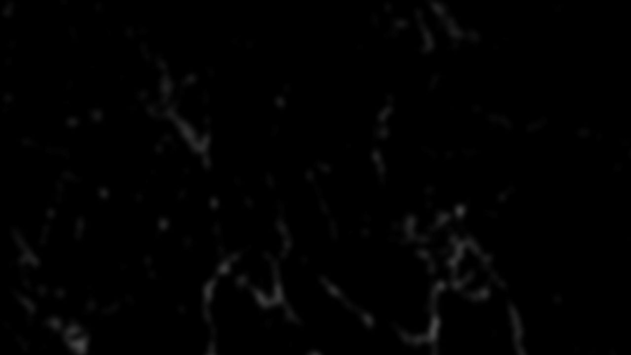

--- FILE ---
content_type: text/html; charset=UTF-8
request_url: https://frank-baier.de/glossar/johannes-leschinsky/
body_size: 7956
content:
<!DOCTYPE html>
<html lang="de">
<head>
	<meta charset="UTF-8">
	<meta name='robots' content='index, follow, max-image-preview:large, max-snippet:-1, max-video-preview:-1' />
<meta name="viewport" content="width=device-width, initial-scale=1">
	<!-- This site is optimized with the Yoast SEO plugin v21.1 - https://yoast.com/wordpress/plugins/seo/ -->
	<title>Johannes Leschinsky | Frank Baier</title>
	<link rel="canonical" href="https://frank-baier.de/glossar/johannes-leschinsky/" />
	<meta property="og:locale" content="de_DE" />
	<meta property="og:type" content="article" />
	<meta property="og:title" content="Johannes Leschinsky | Frank Baier" />
	<meta property="og:description" content="Johannes Leschinsky &#8211; Hannek &#8211; Oberhausen geb. * 1903 , OB- Holten gestorben. 15. april 1982 &#8220; das war das&#8230;.&#8220; Hannek am Singen &#8211; 1980 &#8211; Ratskeller Hamborn * singt : &#8222;Es zog ein Rotgardist&#8220; von H. 1920 getextet * ca. 1976 am Singen, mit seinen Kumpels (li. Johannes Grohnke) ... ." />
	<meta property="og:url" content="https://frank-baier.de/glossar/johannes-leschinsky/" />
	<meta property="og:site_name" content="Frank Baier" />
	<meta property="article:modified_time" content="2022-02-11T10:00:11+00:00" />
	<meta property="og:image" content="https://frank-baier.de/wp-content/uploads/1903/05/J.Leschinsky_singt_-_02.jpg" />
	<meta property="og:image:width" content="1841" />
	<meta property="og:image:height" content="2200" />
	<meta property="og:image:type" content="image/jpeg" />
	<meta name="twitter:card" content="summary_large_image" />
	<script type="application/ld+json" class="yoast-schema-graph">{"@context":"https://schema.org","@graph":[{"@type":"WebPage","@id":"https://frank-baier.de/glossar/johannes-leschinsky/","url":"https://frank-baier.de/glossar/johannes-leschinsky/","name":"Johannes Leschinsky | Frank Baier","isPartOf":{"@id":"https://frank-baier.de/#website"},"primaryImageOfPage":{"@id":"https://frank-baier.de/glossar/johannes-leschinsky/#primaryimage"},"image":{"@id":"https://frank-baier.de/glossar/johannes-leschinsky/#primaryimage"},"thumbnailUrl":"https://frank-baier.de/wp-content/uploads/1903/05/J.Leschinsky_singt_-_02.jpg","datePublished":"1903-05-25T09:49:37+00:00","dateModified":"2022-02-11T10:00:11+00:00","breadcrumb":{"@id":"https://frank-baier.de/glossar/johannes-leschinsky/#breadcrumb"},"inLanguage":"de","potentialAction":[{"@type":"ReadAction","target":["https://frank-baier.de/glossar/johannes-leschinsky/"]}]},{"@type":"ImageObject","inLanguage":"de","@id":"https://frank-baier.de/glossar/johannes-leschinsky/#primaryimage","url":"https://frank-baier.de/wp-content/uploads/1903/05/J.Leschinsky_singt_-_02.jpg","contentUrl":"https://frank-baier.de/wp-content/uploads/1903/05/J.Leschinsky_singt_-_02.jpg","width":1841,"height":2200},{"@type":"BreadcrumbList","@id":"https://frank-baier.de/glossar/johannes-leschinsky/#breadcrumb","itemListElement":[{"@type":"ListItem","position":1,"name":"Startseite","item":"https://frank-baier.de/"},{"@type":"ListItem","position":2,"name":"Lexikon","item":"https://frank-baier.de/glossar/"},{"@type":"ListItem","position":3,"name":"Johannes Leschinsky"}]},{"@type":"WebSite","@id":"https://frank-baier.de/#website","url":"https://frank-baier.de/","name":"Frank Baier","description":"Dat muss doch auch wat Spässken bringen","publisher":{"@id":"https://frank-baier.de/#organization"},"potentialAction":[{"@type":"SearchAction","target":{"@type":"EntryPoint","urlTemplate":"https://frank-baier.de/?s={search_term_string}"},"query-input":"required name=search_term_string"}],"inLanguage":"de"},{"@type":"Organization","@id":"https://frank-baier.de/#organization","name":"Frank Baier","url":"https://frank-baier.de/","logo":{"@type":"ImageObject","inLanguage":"de","@id":"https://frank-baier.de/#/schema/logo/image/","url":"https://frank-baier.de/wp-content/uploads/2022/02/logo-1.jpg","contentUrl":"https://frank-baier.de/wp-content/uploads/2022/02/logo-1.jpg","width":300,"height":437,"caption":"Frank Baier"},"image":{"@id":"https://frank-baier.de/#/schema/logo/image/"}}]}</script>
	<!-- / Yoast SEO plugin. -->


<link rel="alternate" type="application/rss+xml" title="Frank Baier &raquo; Feed" href="https://frank-baier.de/feed/" />
<link rel="alternate" type="application/rss+xml" title="Frank Baier &raquo; Kommentar-Feed" href="https://frank-baier.de/comments/feed/" />
<script id="wpp-js" src="https://frank-baier.de/wp-content/plugins/wordpress-popular-posts/assets/js/wpp.min.js?ver=7.3.3" data-sampling="0" data-sampling-rate="100" data-api-url="https://frank-baier.de/wp-json/wordpress-popular-posts" data-post-id="2202" data-token="28a3303441" data-lang="0" data-debug="0"></script>
<script>
window._wpemojiSettings = {"baseUrl":"https:\/\/s.w.org\/images\/core\/emoji\/14.0.0\/72x72\/","ext":".png","svgUrl":"https:\/\/s.w.org\/images\/core\/emoji\/14.0.0\/svg\/","svgExt":".svg","source":{"concatemoji":"https:\/\/frank-baier.de\/wp-includes\/js\/wp-emoji-release.min.js?ver=6.1.9"}};
/*! This file is auto-generated */
!function(e,a,t){var n,r,o,i=a.createElement("canvas"),p=i.getContext&&i.getContext("2d");function s(e,t){var a=String.fromCharCode,e=(p.clearRect(0,0,i.width,i.height),p.fillText(a.apply(this,e),0,0),i.toDataURL());return p.clearRect(0,0,i.width,i.height),p.fillText(a.apply(this,t),0,0),e===i.toDataURL()}function c(e){var t=a.createElement("script");t.src=e,t.defer=t.type="text/javascript",a.getElementsByTagName("head")[0].appendChild(t)}for(o=Array("flag","emoji"),t.supports={everything:!0,everythingExceptFlag:!0},r=0;r<o.length;r++)t.supports[o[r]]=function(e){if(p&&p.fillText)switch(p.textBaseline="top",p.font="600 32px Arial",e){case"flag":return s([127987,65039,8205,9895,65039],[127987,65039,8203,9895,65039])?!1:!s([55356,56826,55356,56819],[55356,56826,8203,55356,56819])&&!s([55356,57332,56128,56423,56128,56418,56128,56421,56128,56430,56128,56423,56128,56447],[55356,57332,8203,56128,56423,8203,56128,56418,8203,56128,56421,8203,56128,56430,8203,56128,56423,8203,56128,56447]);case"emoji":return!s([129777,127995,8205,129778,127999],[129777,127995,8203,129778,127999])}return!1}(o[r]),t.supports.everything=t.supports.everything&&t.supports[o[r]],"flag"!==o[r]&&(t.supports.everythingExceptFlag=t.supports.everythingExceptFlag&&t.supports[o[r]]);t.supports.everythingExceptFlag=t.supports.everythingExceptFlag&&!t.supports.flag,t.DOMReady=!1,t.readyCallback=function(){t.DOMReady=!0},t.supports.everything||(n=function(){t.readyCallback()},a.addEventListener?(a.addEventListener("DOMContentLoaded",n,!1),e.addEventListener("load",n,!1)):(e.attachEvent("onload",n),a.attachEvent("onreadystatechange",function(){"complete"===a.readyState&&t.readyCallback()})),(e=t.source||{}).concatemoji?c(e.concatemoji):e.wpemoji&&e.twemoji&&(c(e.twemoji),c(e.wpemoji)))}(window,document,window._wpemojiSettings);
</script>
<style>
img.wp-smiley,
img.emoji {
	display: inline !important;
	border: none !important;
	box-shadow: none !important;
	height: 1em !important;
	width: 1em !important;
	margin: 0 0.07em !important;
	vertical-align: -0.1em !important;
	background: none !important;
	padding: 0 !important;
}
</style>
	<link rel='stylesheet' id='dashicons-css' href='https://frank-baier.de/wp-includes/css/dashicons.min.css?ver=6.1.9' media='all' />
<link rel='stylesheet' id='genericons-css' href='https://frank-baier.de/wp-content/plugins/menu-icons/vendor/codeinwp/icon-picker/css/types/genericons.min.css?ver=3.4' media='all' />
<link rel='stylesheet' id='menu-icons-extra-css' href='https://frank-baier.de/wp-content/plugins/menu-icons/css/extra.min.css?ver=0.13.20' media='all' />
<link rel='stylesheet' id='wp-block-library-css' href='https://frank-baier.de/wp-includes/css/dist/block-library/style.min.css?ver=6.1.9' media='all' />
<link rel='stylesheet' id='classic-theme-styles-css' href='https://frank-baier.de/wp-includes/css/classic-themes.min.css?ver=1' media='all' />
<style id='global-styles-inline-css'>
body{--wp--preset--color--black: #000000;--wp--preset--color--cyan-bluish-gray: #abb8c3;--wp--preset--color--white: #ffffff;--wp--preset--color--pale-pink: #f78da7;--wp--preset--color--vivid-red: #cf2e2e;--wp--preset--color--luminous-vivid-orange: #ff6900;--wp--preset--color--luminous-vivid-amber: #fcb900;--wp--preset--color--light-green-cyan: #7bdcb5;--wp--preset--color--vivid-green-cyan: #00d084;--wp--preset--color--pale-cyan-blue: #8ed1fc;--wp--preset--color--vivid-cyan-blue: #0693e3;--wp--preset--color--vivid-purple: #9b51e0;--wp--preset--color--contrast: var(--contrast);--wp--preset--color--contrast-2: var(--contrast-2);--wp--preset--color--contrast-3: var(--contrast-3);--wp--preset--color--base: var(--base);--wp--preset--color--base-2: var(--base-2);--wp--preset--color--base-3: var(--base-3);--wp--preset--color--accent: var(--accent);--wp--preset--gradient--vivid-cyan-blue-to-vivid-purple: linear-gradient(135deg,rgba(6,147,227,1) 0%,rgb(155,81,224) 100%);--wp--preset--gradient--light-green-cyan-to-vivid-green-cyan: linear-gradient(135deg,rgb(122,220,180) 0%,rgb(0,208,130) 100%);--wp--preset--gradient--luminous-vivid-amber-to-luminous-vivid-orange: linear-gradient(135deg,rgba(252,185,0,1) 0%,rgba(255,105,0,1) 100%);--wp--preset--gradient--luminous-vivid-orange-to-vivid-red: linear-gradient(135deg,rgba(255,105,0,1) 0%,rgb(207,46,46) 100%);--wp--preset--gradient--very-light-gray-to-cyan-bluish-gray: linear-gradient(135deg,rgb(238,238,238) 0%,rgb(169,184,195) 100%);--wp--preset--gradient--cool-to-warm-spectrum: linear-gradient(135deg,rgb(74,234,220) 0%,rgb(151,120,209) 20%,rgb(207,42,186) 40%,rgb(238,44,130) 60%,rgb(251,105,98) 80%,rgb(254,248,76) 100%);--wp--preset--gradient--blush-light-purple: linear-gradient(135deg,rgb(255,206,236) 0%,rgb(152,150,240) 100%);--wp--preset--gradient--blush-bordeaux: linear-gradient(135deg,rgb(254,205,165) 0%,rgb(254,45,45) 50%,rgb(107,0,62) 100%);--wp--preset--gradient--luminous-dusk: linear-gradient(135deg,rgb(255,203,112) 0%,rgb(199,81,192) 50%,rgb(65,88,208) 100%);--wp--preset--gradient--pale-ocean: linear-gradient(135deg,rgb(255,245,203) 0%,rgb(182,227,212) 50%,rgb(51,167,181) 100%);--wp--preset--gradient--electric-grass: linear-gradient(135deg,rgb(202,248,128) 0%,rgb(113,206,126) 100%);--wp--preset--gradient--midnight: linear-gradient(135deg,rgb(2,3,129) 0%,rgb(40,116,252) 100%);--wp--preset--duotone--dark-grayscale: url('#wp-duotone-dark-grayscale');--wp--preset--duotone--grayscale: url('#wp-duotone-grayscale');--wp--preset--duotone--purple-yellow: url('#wp-duotone-purple-yellow');--wp--preset--duotone--blue-red: url('#wp-duotone-blue-red');--wp--preset--duotone--midnight: url('#wp-duotone-midnight');--wp--preset--duotone--magenta-yellow: url('#wp-duotone-magenta-yellow');--wp--preset--duotone--purple-green: url('#wp-duotone-purple-green');--wp--preset--duotone--blue-orange: url('#wp-duotone-blue-orange');--wp--preset--font-size--small: 13px;--wp--preset--font-size--medium: 20px;--wp--preset--font-size--large: 36px;--wp--preset--font-size--x-large: 42px;--wp--preset--spacing--20: 0.44rem;--wp--preset--spacing--30: 0.67rem;--wp--preset--spacing--40: 1rem;--wp--preset--spacing--50: 1.5rem;--wp--preset--spacing--60: 2.25rem;--wp--preset--spacing--70: 3.38rem;--wp--preset--spacing--80: 5.06rem;}:where(.is-layout-flex){gap: 0.5em;}body .is-layout-flow > .alignleft{float: left;margin-inline-start: 0;margin-inline-end: 2em;}body .is-layout-flow > .alignright{float: right;margin-inline-start: 2em;margin-inline-end: 0;}body .is-layout-flow > .aligncenter{margin-left: auto !important;margin-right: auto !important;}body .is-layout-constrained > .alignleft{float: left;margin-inline-start: 0;margin-inline-end: 2em;}body .is-layout-constrained > .alignright{float: right;margin-inline-start: 2em;margin-inline-end: 0;}body .is-layout-constrained > .aligncenter{margin-left: auto !important;margin-right: auto !important;}body .is-layout-constrained > :where(:not(.alignleft):not(.alignright):not(.alignfull)){max-width: var(--wp--style--global--content-size);margin-left: auto !important;margin-right: auto !important;}body .is-layout-constrained > .alignwide{max-width: var(--wp--style--global--wide-size);}body .is-layout-flex{display: flex;}body .is-layout-flex{flex-wrap: wrap;align-items: center;}body .is-layout-flex > *{margin: 0;}:where(.wp-block-columns.is-layout-flex){gap: 2em;}.has-black-color{color: var(--wp--preset--color--black) !important;}.has-cyan-bluish-gray-color{color: var(--wp--preset--color--cyan-bluish-gray) !important;}.has-white-color{color: var(--wp--preset--color--white) !important;}.has-pale-pink-color{color: var(--wp--preset--color--pale-pink) !important;}.has-vivid-red-color{color: var(--wp--preset--color--vivid-red) !important;}.has-luminous-vivid-orange-color{color: var(--wp--preset--color--luminous-vivid-orange) !important;}.has-luminous-vivid-amber-color{color: var(--wp--preset--color--luminous-vivid-amber) !important;}.has-light-green-cyan-color{color: var(--wp--preset--color--light-green-cyan) !important;}.has-vivid-green-cyan-color{color: var(--wp--preset--color--vivid-green-cyan) !important;}.has-pale-cyan-blue-color{color: var(--wp--preset--color--pale-cyan-blue) !important;}.has-vivid-cyan-blue-color{color: var(--wp--preset--color--vivid-cyan-blue) !important;}.has-vivid-purple-color{color: var(--wp--preset--color--vivid-purple) !important;}.has-black-background-color{background-color: var(--wp--preset--color--black) !important;}.has-cyan-bluish-gray-background-color{background-color: var(--wp--preset--color--cyan-bluish-gray) !important;}.has-white-background-color{background-color: var(--wp--preset--color--white) !important;}.has-pale-pink-background-color{background-color: var(--wp--preset--color--pale-pink) !important;}.has-vivid-red-background-color{background-color: var(--wp--preset--color--vivid-red) !important;}.has-luminous-vivid-orange-background-color{background-color: var(--wp--preset--color--luminous-vivid-orange) !important;}.has-luminous-vivid-amber-background-color{background-color: var(--wp--preset--color--luminous-vivid-amber) !important;}.has-light-green-cyan-background-color{background-color: var(--wp--preset--color--light-green-cyan) !important;}.has-vivid-green-cyan-background-color{background-color: var(--wp--preset--color--vivid-green-cyan) !important;}.has-pale-cyan-blue-background-color{background-color: var(--wp--preset--color--pale-cyan-blue) !important;}.has-vivid-cyan-blue-background-color{background-color: var(--wp--preset--color--vivid-cyan-blue) !important;}.has-vivid-purple-background-color{background-color: var(--wp--preset--color--vivid-purple) !important;}.has-black-border-color{border-color: var(--wp--preset--color--black) !important;}.has-cyan-bluish-gray-border-color{border-color: var(--wp--preset--color--cyan-bluish-gray) !important;}.has-white-border-color{border-color: var(--wp--preset--color--white) !important;}.has-pale-pink-border-color{border-color: var(--wp--preset--color--pale-pink) !important;}.has-vivid-red-border-color{border-color: var(--wp--preset--color--vivid-red) !important;}.has-luminous-vivid-orange-border-color{border-color: var(--wp--preset--color--luminous-vivid-orange) !important;}.has-luminous-vivid-amber-border-color{border-color: var(--wp--preset--color--luminous-vivid-amber) !important;}.has-light-green-cyan-border-color{border-color: var(--wp--preset--color--light-green-cyan) !important;}.has-vivid-green-cyan-border-color{border-color: var(--wp--preset--color--vivid-green-cyan) !important;}.has-pale-cyan-blue-border-color{border-color: var(--wp--preset--color--pale-cyan-blue) !important;}.has-vivid-cyan-blue-border-color{border-color: var(--wp--preset--color--vivid-cyan-blue) !important;}.has-vivid-purple-border-color{border-color: var(--wp--preset--color--vivid-purple) !important;}.has-vivid-cyan-blue-to-vivid-purple-gradient-background{background: var(--wp--preset--gradient--vivid-cyan-blue-to-vivid-purple) !important;}.has-light-green-cyan-to-vivid-green-cyan-gradient-background{background: var(--wp--preset--gradient--light-green-cyan-to-vivid-green-cyan) !important;}.has-luminous-vivid-amber-to-luminous-vivid-orange-gradient-background{background: var(--wp--preset--gradient--luminous-vivid-amber-to-luminous-vivid-orange) !important;}.has-luminous-vivid-orange-to-vivid-red-gradient-background{background: var(--wp--preset--gradient--luminous-vivid-orange-to-vivid-red) !important;}.has-very-light-gray-to-cyan-bluish-gray-gradient-background{background: var(--wp--preset--gradient--very-light-gray-to-cyan-bluish-gray) !important;}.has-cool-to-warm-spectrum-gradient-background{background: var(--wp--preset--gradient--cool-to-warm-spectrum) !important;}.has-blush-light-purple-gradient-background{background: var(--wp--preset--gradient--blush-light-purple) !important;}.has-blush-bordeaux-gradient-background{background: var(--wp--preset--gradient--blush-bordeaux) !important;}.has-luminous-dusk-gradient-background{background: var(--wp--preset--gradient--luminous-dusk) !important;}.has-pale-ocean-gradient-background{background: var(--wp--preset--gradient--pale-ocean) !important;}.has-electric-grass-gradient-background{background: var(--wp--preset--gradient--electric-grass) !important;}.has-midnight-gradient-background{background: var(--wp--preset--gradient--midnight) !important;}.has-small-font-size{font-size: var(--wp--preset--font-size--small) !important;}.has-medium-font-size{font-size: var(--wp--preset--font-size--medium) !important;}.has-large-font-size{font-size: var(--wp--preset--font-size--large) !important;}.has-x-large-font-size{font-size: var(--wp--preset--font-size--x-large) !important;}
.wp-block-navigation a:where(:not(.wp-element-button)){color: inherit;}
:where(.wp-block-columns.is-layout-flex){gap: 2em;}
.wp-block-pullquote{font-size: 1.5em;line-height: 1.6;}
</style>
<link rel='stylesheet' id='crp-style-rounded-thumbs-css' href='https://frank-baier.de/wp-content/plugins/contextual-related-posts/css/rounded-thumbs.min.css?ver=3.4.1' media='all' />
<style id='crp-style-rounded-thumbs-inline-css'>

			.crp_related.crp-rounded-thumbs a {
			  width: 150px;
			  height: 150px;
			  text-decoration: none;
			}
			.crp_related.crp-rounded-thumbs img {
			  max-width: 150px;
			  margin: auto;
			}
			.crp_related.crp-rounded-thumbs .crp_title {
			  width: 100%;
			}
			
</style>
<link rel='stylesheet' id='encyclopedia-css' href='https://frank-baier.de/wp-content/plugins/encyclopedia-pro/assets/css/encyclopedia.css?ver=6.1.9' media='all' />
<link rel='stylesheet' id='encyclopedia-tooltips-css' href='https://frank-baier.de/wp-content/plugins/encyclopedia-pro/assets/css/tooltips.css?ver=6.1.9' media='all' />
<link rel='stylesheet' id='sptpro-animate-css-css' href='https://frank-baier.de/wp-content/plugins/wp-expand-tabs-free/public/assets/css/animate.min.css?ver=3.1.3' media='all' />
<link rel='stylesheet' id='sptpro-style-css' href='https://frank-baier.de/wp-content/plugins/wp-expand-tabs-free/public/assets/css/wp-tabs-public.min.css?ver=3.1.3' media='all' />
<style id='sptpro-style-inline-css'>
#sp-tabpro-wrapper_2056.sp-tab__lay-default .sp-tab__tab-content {width: 100%;}#sp-tabpro-wrapper_2056 .animated {-webkit-animation-duration: 500ms;animation-duration: 500ms;}#sp-wp-tabs-wrapper_2056 .sp-tab__nav { justify-content: flex-start; }#sp-wp-tabs-wrapper_2056.sp-tab__lay-default.sp-tab__horizontal-bottom {display: flex;flex-direction: column-reverse;}#sp-wp-tabs-wrapper_2056.sp-tab__lay-default.sp-tab__horizontal-bottom > ul {border-top: 1px solid #cccccc;border-bottom: 0;margin-top: 0;}#sp-wp-tabs-wrapper_2056.sp-tab__lay-default.sp-tab__horizontal-bottom > ul > li .sp-tab__nav-link.sp-tab__active {border-color: transparent #cccccc#cccccc;margin-top: -1px;}#sp-wp-tabs-wrapper_2056.sp-tab__lay-default.sp-tab__horizontal-bottom > ul > li .sp-tab__nav-link,#sp-wp-tabs-wrapper_2056.sp-tab__lay-default.sp-tab__horizontal-bottom > ul > li a,#sp-wp-tabs-wrapper_2056.sp-tab__lay-default.sp-tab__horizontal-bottom > ul > .sp-tab__nav-item {border-top: 0;border-top-left-radius: 0;border-top-right-radius: 0;border-bottom-left-radius: 2px;border-bottom-right-radius: 2px;}#sp-wp-tabs-wrapper_2056.sp-tab__lay-default.sp-tab__horizontal-bottom > ul {border-bottom: none;}#sp-wp-tabs-wrapper_2056.sp-tab__lay-default.sp-tab__horizontal-bottom .sp-tab__tab-content .sp-tab__tab-pane {border-top: 1px solid #cccccc;border-bottom: 0;}#sp-wp-tabs-wrapper_2056.sp-tab__lay-default .sp-tab__tab-content .sp-tab-content > ul,#sp-wp-tabs-wrapper_2056.sp-tab__lay-default .sp-tab__tab-content .sp-tab-content > ol {border-bottom: none;}#sp-wp-tabs-wrapper_2056 .sp-tab__nav-tabs .sp-tab__nav-item.show .sp-tab__nav-link,#sp-wp-tabs-wrapper_2056.sp-tab__lay-default ul li .sp-tab__nav-link.sp-tab__active {border-color: #cccccc#cccccc transparent;}#sp-wp-tabs-wrapper_2056 > .sp-tab__nav-tabs .sp-tab__nav-link.sp-tab__active .sp-tab__tab_title,#sp-wp-tabs-wrapper_2056.sp-tab__lay-default .sp-tab__nav-link > .sp-tab__card-header {color: #444;}#sp-wp-tabs-wrapper_2056.sp-tab__lay-default > ul > li > .sp-tab__nav-link,#sp-wp-tabs-wrapper_2056.sp-tab__lay-default > ul > li > a {cursor: pointer;border-color: #cccccc;padding-top: 15px;padding-right: 15px;padding-bottom: 15px;padding-left: 15px;}#sp-wp-tabs-wrapper_2056 > .sp-tab__nav-tabs .sp-tab__nav-link {border: 1px solid #cccccc;height: 100%;}#sp-wp-tabs-wrapper_2056.sp-tab__lay-default > ul > li .sp-tab__nav-link,#sp-wp-tabs-wrapper_2056.sp-tab__lay-default > ul > li a,#sp-wp-tabs-wrapper_2056.sp-tab__lay-default > ul > .sp-tab__nav-item {border-top-left-radius: 2px;border-top-right-radius: 2px;}#sp-wp-tabs-wrapper_2056 .sp-tab__nav-tabs .sp-tab__nav-item {margin-bottom: -1px; }#sp-wp-tabs-wrapper_2056.sp-tab__lay-default > ul .sp-tab__nav-item {margin-right: 10px;}#sp-wp-tabs-wrapper_2056.sp-tab__lay-default.sp-tab__horizontal-bottom > ul .sp-tab__nav-item {margin-right: 10px;margin-top: 0;}#sp-wp-tabs-wrapper_2056.sp-tab__lay-default > ul .sp-tab__nav-item .sp-tab__nav-link:hover .sp-tab__tab_title,#sp-wp-tabs-wrapper_2056.sp-tab__lay-default > ul .sp-tab__nav-item a:hover .sp-tab__tab_title,#sp-wp-tabs-wrapper_2056.sp-tab__lay-default .sp-tab__nav-link.collapsed .sp-tab__card-header:hover {color: #444;transition: .3s;}#sp-wp-tabs-wrapper_2056.sp-tab__lay-default > ul .sp-tab__nav-item,#sp-wp-tabs-wrapper_2056.sp-tab__lay-default .sp-tab__nav-link.collapsed > .sp-tab__card-header {background-color: #eee;transition: 0.3s;}#sp-wp-tabs-wrapper_2056 > .sp-tab__nav-tabs > .sp-tab__nav-item.show .sp-tab__nav-link,#sp-wp-tabs-wrapper_2056 > .sp-tab__nav-tabs > .sp-tab__nav-item .sp-tab__nav-link.sp-tab__active,#sp-wp-tabs-wrapper_2056.sp-tab__lay-default .sp-tab__nav-link > .sp-tab__card-header {background-color: #fff;}#sp-tabs-wrapper_2056.sp-tab__lay-default > ul .sp-tab__nav-item .sp-tab__nav-link:not(.sp-tab__active):hover,#sp-tabs-wrapper_2056.sp-tab__lay-default .sp-tab__tab-content > .sp-tab__tab-pane .sp-tab__card-header:hover {background-color: #fff;}#sp-wp-tabs-wrapper_2056.sp-tab__lay-default > ul .sp-tab__nav-item:not(.sp-tab__active):hover,#sp-wp-tabs-wrapper_2056.sp-tab__lay-default .sp-tab__nav-link.collapsed > .sp-tab__card-header:hover {background-color: #fff;}#sp-wp-tabs-wrapper_2056.sp-tab__lay-default > ul .sp-tab__nav-item:last-child {margin-right: 0;}#sp-wp-tabs-wrapper_2056.sp-tab__lay-default > .sp-tab__tab-content .sp-tab__tab-pane {border: 1px solid #cccccc;padding-top: 20px;padding-right: 20px;padding-bottom: 20px;padding-left: 20px;background-color: #ffffff;}#sp-wp-tabs-wrapper_2056.sp-tab__lay-default > ul {border-bottom: 1px solid #cccccc;}#sp-wp-tabs-wrapper_2056.sp-tab__lay-default > .sp-tab__tab-content .sp-tab__tab-pane {border-top: 0px;}@media(max-width:480px) {#sp-wp-tabs-wrapper_2056.sp-tab__lay-default > ul li.sp-tab__nav-item {width: 100%;margin-right: 0px;}#sp-wp-tabs-wrapper_2056.sp-tab__lay-default > ul li.sp-tab__nav-item:last-child {margin-bottom: -1px;}}#poststuff h2.sp-tab__section_title_2056, h2.sp-tab__section_title_2056 ,.editor-styles-wrapper .wp-block h2.sp-tab__section_title_2056{margin-bottom: 30px !important;font-weight: 600;font-style: normal;font-size: 28px;line-height: 28px;letter-spacing: 0px;padding: 0;color: #444444;font-family: Open Sans;font-style: 600;font-weight: ;}#sp-wp-tabs-wrapper_2056.sp-tab__lay-default > ul .sp-tab__nav-item .sp-tab__tab_title,#sp-wp-tabs-wrapper_2056.sp-tab__lay-default span > .sp-tab__card-header {font-weight: 600;font-style: normal;font-size: 16px;line-height: 22px;letter-spacing: 0px;color: #444;margin: 0px;font-family: Open Sans;font-style: normal;font-weight: 600;}#sp-wp-tabs-wrapper_2056.sp-tab__lay-default > .sp-tab__tab-content .sp-tab__tab-pane,#sp-wp-tabs-wrapper_2056.sp-tab__lay-default > .sp-tab__tab-content .sp-tab__tab-pane p {font-weight: 400;font-style: normal;font-size: 16px;line-height: 24px;letter-spacing: 0px;color: #444;font-family: Open Sans;font-style: 400;font-weight: ;}#sp-wp-tabs-wrapper_2056.sp-tab__lay-default > .sp-tab__tab-content .sp-tab__tab-pane ul li a, #sp-wp-tabs-wrapper_2056.sp-tab__lay-default .sp-tab__tab-content .sp-tab__tab-pane ol li a {color: #444;}
</style>
<link rel='stylesheet' id='wp-show-posts-css' href='https://frank-baier.de/wp-content/plugins/wp-show-posts/css/wp-show-posts-min.css?ver=1.1.6' media='all' />
<link rel='stylesheet' id='wordpress-popular-posts-css-css' href='https://frank-baier.de/wp-content/plugins/wordpress-popular-posts/assets/css/wpp.css?ver=7.3.3' media='all' />
<link rel='stylesheet' id='parent-style-css' href='https://frank-baier.de/wp-content/themes/generatepress/style.css?ver=6.1.9' media='all' />
<link rel='stylesheet' id='child-theme-css-css' href='https://frank-baier.de/wp-content/themes/generatepress-child/style.css?ver=6.1.9' media='all' />
<link rel='stylesheet' id='generate-widget-areas-css' href='https://frank-baier.de/wp-content/themes/generatepress/assets/css/components/widget-areas.min.css?ver=3.4.0' media='all' />
<link rel='stylesheet' id='generate-style-css' href='https://frank-baier.de/wp-content/themes/generatepress/assets/css/main.min.css?ver=3.4.0' media='all' />
<style id='generate-style-inline-css'>
.featured-image img {height: 200px;-o-object-fit: cover;object-fit: cover;}
body{background-color:#252525;color:#ffffff;}a{color:#e74c3c;}a:hover, a:focus, a:active{color:#f1c40f;}.grid-container{max-width:1300px;}.wp-block-group__inner-container{max-width:1300px;margin-left:auto;margin-right:auto;}@media (max-width: 500px) and (min-width: 769px){.inside-header{display:flex;flex-direction:column;align-items:center;}.site-logo, .site-branding{margin-bottom:1.5em;}#site-navigation{margin:0 auto;}.header-widget{margin-top:1.5em;}}.site-header .header-image{width:70px;}.generate-back-to-top{font-size:20px;border-radius:3px;position:fixed;bottom:30px;right:30px;line-height:40px;width:40px;text-align:center;z-index:10;transition:opacity 300ms ease-in-out;opacity:0.1;transform:translateY(1000px);}.generate-back-to-top__show{opacity:1;transform:translateY(0);}.navigation-search{position:absolute;left:-99999px;pointer-events:none;visibility:hidden;z-index:20;width:100%;top:0;transition:opacity 100ms ease-in-out;opacity:0;}.navigation-search.nav-search-active{left:0;right:0;pointer-events:auto;visibility:visible;opacity:1;}.navigation-search input[type="search"]{outline:0;border:0;vertical-align:bottom;line-height:1;opacity:0.9;width:100%;z-index:20;border-radius:0;-webkit-appearance:none;height:60px;}.navigation-search input::-ms-clear{display:none;width:0;height:0;}.navigation-search input::-ms-reveal{display:none;width:0;height:0;}.navigation-search input::-webkit-search-decoration, .navigation-search input::-webkit-search-cancel-button, .navigation-search input::-webkit-search-results-button, .navigation-search input::-webkit-search-results-decoration{display:none;}.gen-sidebar-nav .navigation-search{top:auto;bottom:0;}:root{--contrast:#222222;--contrast-2:#575760;--contrast-3:#b2b2be;--base:#f0f0f0;--base-2:#f7f8f9;--base-3:#ffffff;--accent:#1e73be;}:root .has-contrast-color{color:var(--contrast);}:root .has-contrast-background-color{background-color:var(--contrast);}:root .has-contrast-2-color{color:var(--contrast-2);}:root .has-contrast-2-background-color{background-color:var(--contrast-2);}:root .has-contrast-3-color{color:var(--contrast-3);}:root .has-contrast-3-background-color{background-color:var(--contrast-3);}:root .has-base-color{color:var(--base);}:root .has-base-background-color{background-color:var(--base);}:root .has-base-2-color{color:var(--base-2);}:root .has-base-2-background-color{background-color:var(--base-2);}:root .has-base-3-color{color:var(--base-3);}:root .has-base-3-background-color{background-color:var(--base-3);}:root .has-accent-color{color:var(--accent);}:root .has-accent-background-color{background-color:var(--accent);}body, button, input, select, textarea{font-family:Tahoma, Geneva, sans-serif;}body{line-height:1.5;}.entry-content > [class*="wp-block-"]:not(:last-child):not(.wp-block-heading){margin-bottom:1.5em;}.main-title{font-size:50px;}.site-description{font-size:13px;}.main-navigation a, .menu-toggle{font-family:Segoe UI, Helvetica Neue, Helvetica, sans-serif;font-weight:600;}.main-navigation .main-nav ul ul li a{font-size:14px;}.widget-title{font-size:18px;margin-bottom:16px;}.sidebar .widget, .footer-widgets .widget{font-size:14px;}button:not(.menu-toggle),html input[type="button"],input[type="reset"],input[type="submit"],.button,.wp-block-button .wp-block-button__link{font-size:12px;}h1{font-size:36px;line-height:1em;margin-bottom:25px;}h2{font-size:28px;}h3{font-size:25px;line-height:1em;}.site-info{font-size:12px;}@media (max-width:768px){.main-title{font-size:20px;}h1{font-size:24px;}h2{font-size:20px;}h3{font-size:18px;}h4{font-size:16px;}h5{font-size:19px;}}.top-bar{background-color:#636363;color:#ffffff;}.top-bar a{color:#ffffff;}.top-bar a:hover{color:#303030;}.site-header{background-color:#a0a0a0;color:#ffffff;}.site-header a{color:#e74c3c;}.site-header a:hover{color:#f7830e;}.main-title a,.main-title a:hover{color:#f7f7f7;}.site-description{color:#444444;}.main-navigation,.main-navigation ul ul{background-color:#f7830e;}.main-navigation .main-nav ul li a, .main-navigation .menu-toggle, .main-navigation .menu-bar-items{color:#f7f7f7;}.main-navigation .main-nav ul li:not([class*="current-menu-"]):hover > a, .main-navigation .main-nav ul li:not([class*="current-menu-"]):focus > a, .main-navigation .main-nav ul li.sfHover:not([class*="current-menu-"]) > a, .main-navigation .menu-bar-item:hover > a, .main-navigation .menu-bar-item.sfHover > a{color:#ffffff;background-color:#e81700;}button.menu-toggle:hover,button.menu-toggle:focus{color:#f7f7f7;}.main-navigation .main-nav ul li[class*="current-menu-"] > a{color:#e81700;background-color:#ffffff;}.navigation-search input[type="search"],.navigation-search input[type="search"]:active, .navigation-search input[type="search"]:focus, .main-navigation .main-nav ul li.search-item.active > a, .main-navigation .menu-bar-items .search-item.active > a{color:#ffffff;background-color:#e81700;}.main-navigation ul ul{background-color:#eaeaea;}.main-navigation .main-nav ul ul li a{color:#515151;}.main-navigation .main-nav ul ul li:not([class*="current-menu-"]):hover > a,.main-navigation .main-nav ul ul li:not([class*="current-menu-"]):focus > a, .main-navigation .main-nav ul ul li.sfHover:not([class*="current-menu-"]) > a{color:#7a8896;background-color:#eaeaea;}.main-navigation .main-nav ul ul li[class*="current-menu-"] > a{color:#7a8896;background-color:#eaeaea;}.separate-containers .inside-article, .separate-containers .comments-area, .separate-containers .page-header, .one-container .container, .separate-containers .paging-navigation, .inside-page-header{color:#ffffff;background-color:rgba(0,0,0,0.59);}.inside-article a:hover,.paging-navigation a:hover,.comments-area a:hover,.page-header a:hover{color:#f7830e;}.entry-header h1,.page-header h1{color:#e81700;}.entry-title a{color:#e81700;}.entry-title a:hover{color:#f7830e;}.entry-meta{color:#ffffff;}.sidebar .widget{background-color:#000000;}.footer-widgets{background-color:#ffffff;}.footer-widgets .widget-title{color:#000000;}.site-info{color:#ffffff;background-color:#55555e;}.site-info a{color:#ffffff;}.site-info a:hover{color:#d3d3d3;}.footer-bar .widget_nav_menu .current-menu-item a{color:#d3d3d3;}input[type="text"],input[type="email"],input[type="url"],input[type="password"],input[type="search"],input[type="tel"],input[type="number"],textarea,select{color:#666666;background-color:#fafafa;border-color:#cccccc;}input[type="text"]:focus,input[type="email"]:focus,input[type="url"]:focus,input[type="password"]:focus,input[type="search"]:focus,input[type="tel"]:focus,input[type="number"]:focus,textarea:focus,select:focus{color:#666666;background-color:#ffffff;border-color:#bfbfbf;}button,html input[type="button"],input[type="reset"],input[type="submit"],a.button,a.wp-block-button__link:not(.has-background){color:#ffffff;background-color:#55555e;}button:hover,html input[type="button"]:hover,input[type="reset"]:hover,input[type="submit"]:hover,a.button:hover,button:focus,html input[type="button"]:focus,input[type="reset"]:focus,input[type="submit"]:focus,a.button:focus,a.wp-block-button__link:not(.has-background):active,a.wp-block-button__link:not(.has-background):focus,a.wp-block-button__link:not(.has-background):hover{color:#ffffff;background-color:#3f4047;}a.generate-back-to-top{background-color:rgba( 0,0,0,0.4 );color:#ffffff;}a.generate-back-to-top:hover,a.generate-back-to-top:focus{background-color:rgba( 0,0,0,0.6 );color:#ffffff;}:root{--gp-search-modal-bg-color:var(--base-3);--gp-search-modal-text-color:var(--contrast);--gp-search-modal-overlay-bg-color:rgba(0,0,0,0.2);}@media (max-width: 768px){.main-navigation .menu-bar-item:hover > a, .main-navigation .menu-bar-item.sfHover > a{background:none;color:#f7f7f7;}}.inside-header{padding:15px 5px 15px 15px;}.nav-below-header .main-navigation .inside-navigation.grid-container, .nav-above-header .main-navigation .inside-navigation.grid-container{padding:0px 4px 0px 6px;}.separate-containers .inside-article, .separate-containers .comments-area, .separate-containers .page-header, .separate-containers .paging-navigation, .one-container .site-content, .inside-page-header{padding:10px 40px 15px 30px;}.site-main .wp-block-group__inner-container{padding:10px 40px 15px 30px;}.separate-containers .paging-navigation{padding-top:20px;padding-bottom:20px;}.entry-content .alignwide, body:not(.no-sidebar) .entry-content .alignfull{margin-left:-30px;width:calc(100% + 70px);max-width:calc(100% + 70px);}.one-container.left-sidebar .site-main,.one-container.both-left .site-main{margin-left:30px;}.one-container.both-sidebars .site-main{margin:0px 40px 0px 30px;}.sidebar .widget, .page-header, .widget-area .main-navigation, .site-main > *{margin-bottom:1px;}.separate-containers .site-main{margin:1px;}.both-right .inside-left-sidebar,.both-left .inside-left-sidebar{margin-right:0px;}.both-right .inside-right-sidebar,.both-left .inside-right-sidebar{margin-left:0px;}.one-container.archive .post:not(:last-child):not(.is-loop-template-item), .one-container.blog .post:not(:last-child):not(.is-loop-template-item){padding-bottom:15px;}.separate-containers .featured-image{margin-top:1px;}.separate-containers .inside-right-sidebar, .separate-containers .inside-left-sidebar{margin-top:1px;margin-bottom:1px;}.main-navigation .main-nav ul li a,.menu-toggle,.main-navigation .menu-bar-item > a{padding-left:9px;padding-right:9px;line-height:55px;}.main-navigation .main-nav ul ul li a{padding:10px 9px 10px 9px;}.navigation-search input[type="search"]{height:55px;}.rtl .menu-item-has-children .dropdown-menu-toggle{padding-left:9px;}.menu-item-has-children .dropdown-menu-toggle{padding-right:9px;}.rtl .main-navigation .main-nav ul li.menu-item-has-children > a{padding-right:9px;}.widget-area .widget{padding:5px 15px 15px 21px;}@media (max-width:768px){.separate-containers .inside-article, .separate-containers .comments-area, .separate-containers .page-header, .separate-containers .paging-navigation, .one-container .site-content, .inside-page-header{padding:15px 30px 20px 40px;}.site-main .wp-block-group__inner-container{padding:15px 30px 20px 40px;}.inside-top-bar{padding-right:30px;padding-left:30px;}.inside-header{padding-right:30px;padding-left:30px;}.widget-area .widget{padding-top:30px;padding-right:30px;padding-bottom:30px;padding-left:30px;}.footer-widgets-container{padding-top:30px;padding-right:30px;padding-bottom:30px;padding-left:30px;}.inside-site-info{padding-right:30px;padding-left:30px;}.entry-content .alignwide, body:not(.no-sidebar) .entry-content .alignfull{margin-left:-40px;width:calc(100% + 70px);max-width:calc(100% + 70px);}.one-container .site-main .paging-navigation{margin-bottom:1px;}}/* End cached CSS */.is-right-sidebar{width:25%;}.is-left-sidebar{width:25%;}.site-content .content-area{width:75%;}@media (max-width: 768px){.main-navigation .menu-toggle,.sidebar-nav-mobile:not(#sticky-placeholder){display:block;}.main-navigation ul,.gen-sidebar-nav,.main-navigation:not(.slideout-navigation):not(.toggled) .main-nav > ul,.has-inline-mobile-toggle #site-navigation .inside-navigation > *:not(.navigation-search):not(.main-nav){display:none;}.nav-align-right .inside-navigation,.nav-align-center .inside-navigation{justify-content:space-between;}.has-inline-mobile-toggle .mobile-menu-control-wrapper{display:flex;flex-wrap:wrap;}.has-inline-mobile-toggle .inside-header{flex-direction:row;text-align:left;flex-wrap:wrap;}.has-inline-mobile-toggle .header-widget,.has-inline-mobile-toggle #site-navigation{flex-basis:100%;}.nav-float-left .has-inline-mobile-toggle #site-navigation{order:10;}}
body{background-image:url('https://frank-baier.de/wp-content/uploads/2022/02/black-bg-2-scaled.jpg');}
.dynamic-author-image-rounded{border-radius:100%;}.dynamic-featured-image, .dynamic-author-image{vertical-align:middle;}.one-container.blog .dynamic-content-template:not(:last-child), .one-container.archive .dynamic-content-template:not(:last-child){padding-bottom:0px;}.dynamic-entry-excerpt > p:last-child{margin-bottom:0px;}
h1.entry-title{font-size:32px;}h2.entry-title{font-size:32px;}@media (max-width: 1024px){.main-title, .navigation-branding .main-title{font-size:27px;}}@media (max-width:768px){h1.entry-title{font-size:24px;}h2.entry-title{font-size:24px;}}
.post-image:not(:first-child), .page-content:not(:first-child), .entry-content:not(:first-child), .entry-summary:not(:first-child), footer.entry-meta{margin-top:1.5em;}.post-image-above-header .inside-article div.featured-image, .post-image-above-header .inside-article div.post-image{margin-bottom:1.5em;}
</style>
<link rel='stylesheet' id='generate-child-css' href='https://frank-baier.de/wp-content/themes/generatepress-child/style.css?ver=1645002398' media='all' />
<link rel='stylesheet' id='upw_theme_standard-css' href='https://frank-baier.de/wp-content/plugins/ultimate-posts-widget/css/upw-theme-standard.min.css?ver=6.1.9' media='all' />
<link rel='stylesheet' id='gmedia-global-frontend-css' href='https://frank-baier.de/wp-content/plugins/grand-media/assets/gmedia.global.front.css?ver=1.15.0' media='all' />
<link rel='stylesheet' id='generate-blog-columns-css' href='https://frank-baier.de/wp-content/plugins/gp-premium/blog/functions/css/columns.min.css?ver=2.1.2' media='all' />


--- FILE ---
content_type: text/css
request_url: https://frank-baier.de/wp-content/themes/generatepress-child/style.css?ver=1645002398
body_size: 57
content:
/*
 Theme Name:   Generatepress Child
 Description:  Mein Child Theme
 Author:       Webtimiser
 Author URI:   httpw://www.webtimiser.de
 Template:     generatepress
 Version:      1.0
 Text Domain:  generatepress-child
*/


.site-logo {transform: rotate(8deg);  padding: 4px;
 background-color: #F2F2F2;
 box-shadow: 1px 3px 4px 0px #888;
 -webkit-box-shadow: 1px 3px 4px 0px #888;
 -moz-box-shadow: 1px 3px 4px 0px #888;
 display: inline-block;}

.home .site-logo {display: none !important;}
.home .site-branding {display: none !important;}

h1, h2, h3, h4 {margin-top: 20px;}

td { vertical-align: top; text-align: left;}
